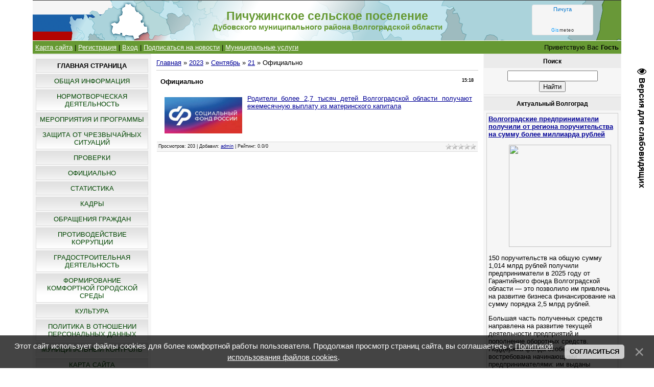

--- FILE ---
content_type: text/javascript; charset=UTF-8
request_url: https://xn--80afo1avx.xn--p1ai/rssi/1
body_size: 2944
content:
document.write("<table align=\"center\" border=\"0\" cellspacing=\"0\" cellpadding=\"0\" width=\"100%\" class=\"RssITable\"><tr><td class=\"RssITd\" width=\"100%\"><div style=\"margin-bottom:3px;padding:3px;border:1px solid #CCCCCC\"><a href=\"https://actualvlg.ru/%d0%b2%d0%be%d0%bb%d0%b3%d0%be%d0%b3%d1%80%d0%b0%d0%b4%d1%81%d0%ba%d0%b8%d0%b5-%d0%bf%d1%80%d0%b5%d0%b4%d0%bf%d1%80%d0%b8%d0%bd%d0%b8%d0%bc%d0%b0%d1%82%d0%b5%d0%bb%d0%b8-%d0%bf%d0%be%d0%bb%d1%83%d1%87/\" target=\"_blank\"><b>Волгоградские предприниматели получили от региона поручительства на сумму более миллиарда рублей</b></a><br> <figure class=\"wp-block-image size-large\"><img src=\"https://actualvlg.ru/wp-content/uploads/6A3A0886-600x400.jpg\" alt=\"\" class=\"wp-image-4015\" srcset=\"https://actualvlg.ru/wp-content/uploads/6A3A0886-600x400.jpg 600w, https://actualvlg.ru/wp-content/uploads/6A3A0886-300x200.jpg 300w, https://actualvlg.ru/wp-content/uploads/6A3A0886-150x100.jpg 150w, https://actualvlg.ru/wp-content/uploads/6A3A0886.jpg 630w\" sizes=\"(max-width: 600px) 100vw, 600px\" /></figure>    <p>150 поручительств на общую сумму 1,014 млрд рублей получили предприниматели в 2025 году от Гарантийного фонда Волгоградской области — это позволило им привлечь на развитие бизнеса финансирование на сумму порядка 2,5 млрд рублей. </p>    <p>Большая часть полученных средств направлена на развитие текущей деятельности предприятий и пополнение оборотных средств. Поддержка фонда особенно востребована начинающими предпринимателями: им выданы поручительства на сумму 18 млн рублей, что обеспечило привлечение почти 36 млн рублей заемных средств.                       Всего за время работы фонда им уже предоставлено  1,3 тыс. поручительств на общую сумму 7 млрд рублей. При этом объем финансирования, привлеченного субъектами МСП и самозанятыми региона, превысил 19 млрд рублей. </p> </div></td></tr><tr><td class=\"RssITd\" width=\"100%\"><div style=\"margin-bottom:3px;padding:3px;border:1px solid #CCCCCC\"><a href=\"https://actualvlg.ru/%d0%b2%d0%be%d0%bb%d0%b3%d0%be%d0%b3%d1%80%d0%b0%d0%b4%d1%81%d0%ba%d0%b8%d0%b5-%d0%bf%d0%b8%d1%89%d0%b5%d0%b2%d1%8b%d0%b5-%d0%bf%d1%80%d0%be%d0%b8%d0%b7%d0%b2%d0%be%d0%b4%d1%81%d1%82%d0%b2%d0%b0/\" target=\"_blank\"><b>Волгоградские пищевые производства расширяют ассортимент и наращивают объемы</b></a><br> <figure class=\"wp-block-image size-large\"><img src=\"https://actualvlg.ru/wp-content/uploads/IDL_2197-1-600x400.jpg\" alt=\"\" class=\"wp-image-4012\" srcset=\"https://actualvlg.ru/wp-content/uploads/IDL_2197-1-600x400.jpg 600w, https://actualvlg.ru/wp-content/uploads/IDL_2197-1-300x200.jpg 300w, https://actualvlg.ru/wp-content/uploads/IDL_2197-1-150x100.jpg 150w, https://actualvlg.ru/wp-content/uploads/IDL_2197-1.jpg 630w\" sizes=\"(max-width: 600px) 100vw, 600px\" /></figure>    <p>Пищевая индустрия региона в 2025 году показала устойчивый рост: индекс производства за 11 месяцев составил 105,8% к аналогичному периоду прошлого года. В январе-ноябре 2025 года на 22,4% больше произведено жидкого обработанного молока; сливочного масла — на 9%; творога — на 7,6%; кисломолочных продуктов — на 7,1%. </p>    <p>Рост показателей в сфере пищевой промышленности обеспечен за счет реализации комплексных программ модернизации производств. Так, например, на Еланском сыродельном заводе за последние годы проведена большая реконструкция, в том числе построен новый цех переработки сыворотки, позволяющий вырабатывать до 60 тонн сухих молочных продуктов в сутки. Введен в эксплуатацию современный цех по нарезке и слайсированию сыра мощностью не менее 1000 тонн сыра в месяц, приобретен автоматический укладчик упаковок сыра в короб. В 2025 году запущена линия для производства обезвоженного молочного жира. В ближайшее время ожидается монтаж мощного оборудования по фасовке ложковых йогуртов. </p> </div></td></tr><tr><td class=\"RssITd\" width=\"100%\"><div style=\"margin-bottom:3px;padding:3px;border:1px solid #CCCCCC\"><a href=\"https://actualvlg.ru/%d0%b2-%d0%b2%d0%be%d0%bb%d0%b3%d0%be%d0%b3%d1%80%d0%b0%d0%b4%d1%81%d0%ba%d0%be%d0%b9-%d0%be%d0%b1%d0%bb%d0%b0%d1%81%d1%82%d0%b8-%d0%b2%d0%b5%d1%82%d0%b5%d1%80%d0%b0%d0%bd%d1%8b-%d0%b1%d0%be%d0%b5/\" target=\"_blank\"><b>В Волгоградской области ветераны боевых действий смогут проходить реабилитацию еще на одной площадке</b></a><br> <figure class=\"wp-block-image size-large\"><img src=\"https://actualvlg.ru/wp-content/uploads/bRQHonPO79ZNhopj7aIOq0dBoAWc8cwDdWing3y9J_qKoiVuqTFOtu7igNM5TsBmyYws0IpsUJwYwX6EReHKJE_x-533x400.jpg\" alt=\"\" class=\"wp-image-4009\" srcset=\"https://actualvlg.ru/wp-content/uploads/bRQHonPO79ZNhopj7aIOq0dBoAWc8cwDdWing3y9J_qKoiVuqTFOtu7igNM5TsBmyYws0IpsUJwYwX6EReHKJE_x-533x400.jpg 533w, https://actualvlg.ru/wp-content/uploads/bRQHonPO79ZNhopj7aIOq0dBoAWc8cwDdWing3y9J_qKoiVuqTFOtu7igNM5TsBmyYws0IpsUJwYwX6EReHKJE_x-267x200.jpg 267w, https://actualvlg.ru/wp-content/uploads/bRQHonPO79ZNhopj7aIOq0dBoAWc8cwDdWing3y9J_qKoiVuqTFOtu7igNM5TsBmyYws0IpsUJwYwX6EReHKJE_x.jpg 560w\" sizes=\"(max-width: 533px) 100vw, 533px\" /></figure>    <p>Модернизация социального учреждения для инвалидов в Кировском районе Волгограда расширит возможности площадки — здесь смогут проходить социальную и медицинскую реабилитацию не только жители региона с ограниченными возможностями здоровья, но и участники боевых действий. Помощь будут оказывать в формате круглосуточного стационара. В новом центре усовершенствуют реабилитационные пространства для круглосуточной реабилитации и ухода. Все здания соцучреждения будут капитально отремонтированы. Так, в 2025 году в спальных корпусах уже выполнены работы по усилению конструкций, смонтированы системы «Умный дом». Кроме того, предстоит модернизировать инженерные сети, благоустроить территорию — в настоящее время разрабатывается проектно-сметная документация на эти работы. </p>    <p>За время формирования единой системы реабилитации ветеранов боевых действий в регионе оказано более 11,6 тыс. социальных услуг; бойцы получают помощь на 17 реабилитационных площадках. Меры поддержки, перечень процедур подбираются индивидуально для каждого бойца. Специалистами центров разработаны уникальные программы по адаптации, при необходимости соответствующая работа проводится и с членами семей участников СВО. </p> </div></td></tr></table>");